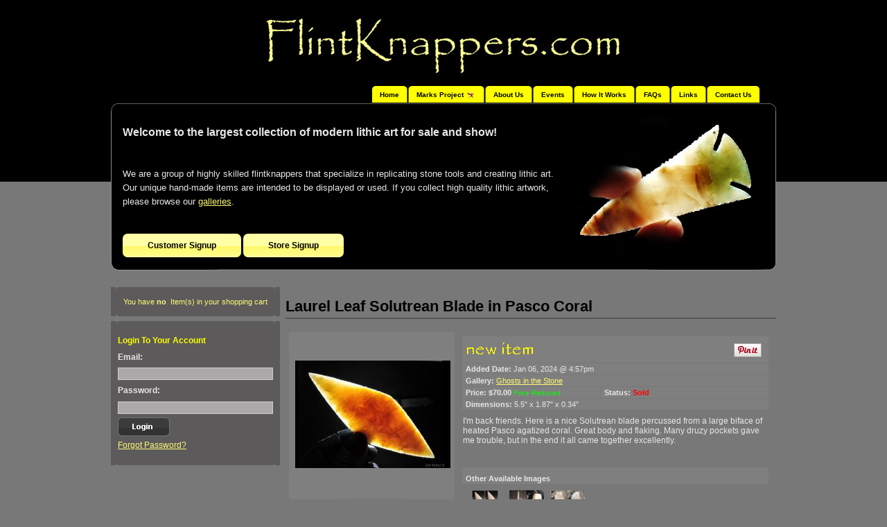

--- FILE ---
content_type: text/html; charset=UTF-8
request_url: https://flintknappers.com/product/laurel-leaf-solutrean-blade-in-pasco-coral
body_size: 7787
content:
<!DOCTYPE html PUBLIC "-//W3C//DTD XHTML 1.0 Transitional//EN" "http://www.w3.org/TR/xhtml1/DTD/xhtml1-transitional.dtd">
<html xmlns="http://www.w3.org/1999/xhtml">
<head>
<base href="https://flintknappers.com/" target="_self">
<link rel="stylesheet" type="text/css" href="js/highslide/highslide.css" />
<link rel="stylesheet" type="text/css" href="css/font-awesome.min.css" />
<link rel="stylesheet" type="text/css" href="css/validationEngine.jquery.css" />
<!-- <link rel="stylesheet" type="text/css" href="css/lightbox.css" /> -->
<link rel="stylesheet" type="text/css" href="css/jquery.fancybox.css" />


<script type="text/javascript" src="js/highslide/highslide-full.packed.js"></script>
<script type="text/javascript" src="js/jquery_1.11.1.js"></script>
<script type="text/javascript" src="js/validationengine-tiny.js"></script>
<script type="text/javascript" src="js/validationengine-en-tiny.js"></script>
<!-- <script type="text/javascript" src="js/lightbox.min.js"></script> -->
<script type="text/javascript" src="js/jquery.fancybox.pack.js"></script>
<script type="text/javascript" src="js/jquery.elevateZoom-3.0.8.min.js"></script>
<script type="text/javascript" src="js/general.js"></script>
<script>
 /*    lightbox.option({
      'fitImagesInViewport': false
    }) */
</script>
<script type="text/javascript">
	hs.graphicsDir = 'js/highslide/graphics/';
	hs.align = 'center';
	hs.transitions = ['expand', 'crossfade'];
	//hs.outlineType = 'rounded-white';
	//hs.wrapperClassName = 'controls-in-heading';
	hs.outlineType = 'glossy-dark';
	hs.wrapperClassName = 'dark';
	hs.fadeInOut = true;
	hs.showCredits = false;
	hs.dimmingOpacity = 0.75;
	
	//onclick="hs.expanders[hs.getWrapperKey(this)].content.style.filter='progid:DXImageTransform.Microsoft.BasicImage(rotation=1)'"
	
	// Add the controlbar
	if (hs.addSlideshow) hs.addSlideshow({
		slideshowGroup: 'group1',
		interval: 5000,
		repeat: false,
		useControls: true,
		fixedControls: false,
		overlayOptions: {
			opacity: 1,
			position: 'top right',
			hideOnMouseOut: false
		}
	});
	if (hs.addSlideshow) hs.addSlideshow({
		slideshowGroup: 'group2',
	});
	
	function stopSlideshowAndExpand() {
		alert("sss");
	};


// Add new button to the controlbar - see http://www.highslide.com/forum/viewtopic.php?f=4&t=3905
hs.skin.controls = '<div class="highslide-controls"><ul>'+
			'<li class="highslide-previous">'+
				'<a href="#" title="{hs.lang.previousTitle}">'+
				'<span>{hs.lang.previousText}</span></a>'+
			'</li>'+
			'<li class="highslide-play">'+
				'<a href="#" title="{hs.lang.playTitle}">'+
				'<span>{hs.lang.playText}</span></a>'+
			'</li>'+
			'<li class="highslide-pause">'+
				'<a href="#" title="{hs.lang.pauseTitle}">'+
				'<span>{hs.lang.pauseText}</span></a>'+
			'</li>'+
			'<li class="highslide-next">'+
				'<a href="#" title="{hs.lang.nextTitle}">'+
				'<span>{hs.lang.nextText}</span></a>'+
			'</li>'+
			'<li class="highslide-move">'+
				'<a href="#" title="{hs.lang.moveTitle}">'+
				'<span>{hs.lang.moveText}</span></a>'+
			'</li>'+
			'<li class="highslide-full-expand">'+
				'<a href="#" title="{hs.lang.fullExpandTitle}">'+
				'<span>{hs.lang.fullExpandText}</span></a>'+
			'</li>'+
			'<li class="highslide-close">'+
				'<a href="#" title="{hs.lang.closeTitle}" >'+
				'<span>{hs.lang.closeText}</span></a>'+
			'</li>'+
   
   // Start new button code - you also need extra CSS, see below
   '<li class="highslide-info">'+
      '<a title="Info" onclick="rotateMe( hs.expanders[hs.getWrapperKey(this)].content );">'+
      '<span>Info</span></a>'+
   '</li>'+
   // End new button code
   
'</ul></div>';

</script>

<style type="text/css">
/* Extra CSS for the controlbar */
.highslide-controls {
	width: 112px !important;
}
/* Add graphic for the new button */
.highslide-controls .highslide-info a {
	/*background: url(images/info.gif) no-repeat 0 0;*/
	display:none;
}
</style>

<script type="text/javascript">
function showHide(e)
{
	$('#'+e).slideToggle('slow');
}
</script>

<meta http-equiv="Content-Type" content="text/html; charset=iso-8859-1" />
<style type='text/css' >
  .gall-224{
    width: 224px;
    height: 224px;
    line-height: 224px;
  }
  .gall-124{
    width: 124px;
    height: 124px;
    line-height: 124px;
  }
  .gall-50{
    width: 50px;
    height: 50px;
    line-height: 50px;
  }
.gall-img-ctn{
    vertical-align: middle;
    position: relative;
}
.gall-img-ctn>img {
    position: absolute; 
    display: block;
    max-width: 100%;
    max-height: 100%;
    margin: auto;
    vertical-align: middle;
    width: auto;
    height: auto;
    top: 0;  
    bottom: 0;  
    left: 0;  
    right: 0;  
} 
</style>

<title>Laurel Leaf Solutrean Blade in Pasco Coral</title>
<meta property="og:image" content="https://flintknappers.com/images/products/thumbs/1682815728fotor_168281514492178.jpg"/>
<meta name="description" content="I'm back friends. Here is a nice Solutrean blade percussed from a large biface of heated Pasco agatized coral. Great body and flaking. Many druzy pock"/>
<meta name="Keywords" content="Solutrean, blade, leaf, agate, coral, Pasco, neolithic, lithic, agatized, fossilized, pink, white, Joe, Ketter, ghosts, stone,">
<link href="css/styles.css?v=20260120" rel="stylesheet" type="text/css" />
<link href="css/shi-style.css?v=20260120" rel="stylesheet" type="text/css" />

<style>
.highslide-header .highslide-move {
   display: none;
}
.highslide-header .highslide-close
{
	/* nothing :-) */
	font-size:11px;
}
</style>

</head>

<body>
<div id="fb-root"></div>
<script>
(function(d, s, id) {
  var js, fjs = d.getElementsByTagName(s)[0];
  if (d.getElementById(id)) return;
  js = d.createElement(s); js.id = id;
  js.src = "//connect.facebook.net/en_GB/sdk.js#xfbml=1&version=v2.0";
  fjs.parentNode.insertBefore(js, fjs);
}(document, 'script', 'facebook-jssdk'));
</script>
<script type='text/javascript'>
function showMessage(msg,stat,tm=3000){	
	$('#msg_flyer').promise().done(function(){
			$('#msg_flyer div').html(msg);
			$('#msg_flyer').removeClass('sxs-msg fail-msg');
	if(stat=='success')
		$('#msg_flyer').addClass('sxs-msg');
	if(stat=='fail')
		$('#msg_flyer').addClass('fail-msg');
 	$('#msg_flyer').fadeIn(500,function(){
		$('#msg_flyer').delay(tm).fadeOut(500,function(){ $(this).find('div').html('').removeAttr('class') });
	});
});

}
</script>
<div id='msg_flyer' style='display:none'>
<div id='msg_txt'></div>
</div >
<div class="overlay-bk" id="overlay-bk"  ><img src="images/loading_6.gif" ></div>
<center>
<table width="960" border="0" cellpadding="0" cellspacing="0">
  
  
  
  
  
  <tr>
    <td height="124" align="center" valign="middle"><a href="https://flintknappers.com"><img src="images/logo.jpg" width="533" height="99" border="0" /></a></td>
  </tr>
  <tr>
    <td height="15" align="right" valign="bottom" class="nav" style="padding-right:24px;">
	
	<table border="0" cellspacing="0" cellpadding="00">
      <tr>
        <td align="left" valign="top" background="images/nav_center.gif"><img src="images/nav_left.gif" width="6" height="25" /></td>
        <td align="left" valign="middle" background="images/nav_center.gif"><table border="0" cellspacing="0" cellpadding="00">
          <tr>
            <td align="center" valign="middle"><a href="">Home</a></td>
			<td align="center"><img src="images/nav_cutter.gif" width="15" height="25" /></td>
			<td align="center" valign="middle"><a href="marks_catalogue.php"><span class='mm-txt' >Marks Project </span><img class='mm-img' src="images/star.gif" /></a> </td>
            <td><img src="images/nav_cutter.gif" width="15" height="25" /></td>
            <td align="center" valign="middle">
            <a href="p/about-us">About Us</a>
            <ul class="top-menu">
            	                        <li><a href="store.php?sid=NjM0Mw%3D%3D">Coyote_Bowcraft</a></li>
                                                                <li><a href="store.php?sid=NjMxNg%3D%3D">none</a></li>
                                                                <li><a href="store.php?sid=NjI4Nw%3D%3D">Jerad Wadleigh</a></li>
                                                                <li><a href="store.php?sid=NjI3Mw%3D%3D">Greene County Stone</a></li>
                                                                <li><a href="store.php?sid=NjI1Ng%3D%3D">In to pendants</a></li>
                                                                <li><a href="store.php?sid=NjI0Nw%3D%3D">George ross creations</a></li>
                                                                <li><a href="store.php?sid=NjI0NA%3D%3D"></a></li>
                                                                <li><a href="store.php?sid=NjI0MQ%3D%3D">Garrett Worth</a></li>
                                                                <li><a href="store.php?sid=NjIxOQ%3D%3D">Stone Hook</a></li>
                                                                <li><a href="store.php?sid=NjEzNA%3D%3D">Set in Stone lithics</a></li>
                                                                <li><a href="store.php?sid=NjEyMQ%3D%3D">Scott’s blades</a></li>
                                                                <li><a href="store.php?sid=NjA2NA%3D%3D">Hudson Knapping</a></li>
                                                                <li><a href="store.php?sid=NTk0NQ%3D%3D">Stone.Busters</a></li>
                                                                <li><a href="store.php?sid=NTk0NA%3D%3D">Stone Art</a></li>
                                                                <li><a href="store.php?sid=NTg2NA%3D%3D">DSFlintknapping</a></li>
                                                                <li><a href="store.php?sid=NTgzMw%3D%3D">Primitive arms and ammunition</a></li>
                                                                <li><a href="store.php?sid=NTUyMQ%3D%3D">N6 Lithics</a></li>
                                                                <li><a href="store.php?sid=NTUwOQ%3D%3D">Blackmon Knapping</a></li>
                                                                <li><a href="store.php?sid=NTQ3NA%3D%3D">Flint River Knapping</a></li>
                                                                <li><a href="store.php?sid=NTQ1OQ%3D%3D">B.C. Rocks</a></li>
                                                                <li><a href="store.php?sid=NTM0NA%3D%3D">From the Stone</a></li>
                                                                <li><a href="store.php?sid=NTMxOQ%3D%3D">Little Osage Studio Lithics</a></li>
                                                        		
            </ul>
            </td>
            <td align="center"><img src="images/nav_cutter.gif" width="15" height="25" /></td>
			
			<td align="center" valign="middle"><a href="events.php">Events</a> </td>
            <td align="center"><img src="images/nav_cutter.gif" width="15" height="25" /></td>
			
            <td align="center"><a href="p/how-it-works">How It Works</a> </td>
            <td><img src="images/nav_cutter.gif" width="15" height="25" /></td>
            
                        <td align="center" valign="middle"><a href="p/faq">FAQs</a> </td>
            <!-- <td><img src="images/nav_cutter.gif" width="15" height="25" /></td>
            
            <td align="center" valign="middle"><a href="locations.php">FlintKnappers Map</a> </td> -->
            <td><img src="images/nav_cutter.gif" width="15" height="25" /></td>
            			<!-- <td align="center" valign="middle"><a href="signup.php">Sign Up</a> </td>
            <td><img src="images/nav_cutter.gif" width="15" height="25" /></td> -->
						<td align="center" valign="middle"><a href="links.php">Links</a> </td>
            <td><img src="images/nav_cutter.gif" width="15" height="25" /></td>
            <td align="center" valign="middle"><a href="contact_us.php">Contact Us</a> </td>
                        
          </tr>
        </table></td>
        <td align="right" valign="top" background="images/nav_center.gif"><img src="images/nav_right.gif" width="6" height="25" /></td>
      </tr>
    </table>
	
	</td>
  </tr>
  <tr>
    <td height="47" align="center" valign="top"><table width="100%" border="0" cellpadding="0" cellspacing="0">
      <tr>
        <td align="center" valign="bottom"><img src="images/head_top.gif" width="960" height="11" /></td>
      </tr>
      <tr>
        <td height="206" align="left" valign="top" class="head_center"><table width="100%" border="0" cellpadding="2" cellspacing="2">
          <tr>
            <td width="69%" align="left" valign="top"> <h2>Welcome to the largest collection of modern lithic art for sale and show! </h2></td>
            <td width="31%" rowspan="3" align="center" valign="middle"><img src="images/img.jpg" width="265" height="201" /></td>
          </tr>
          <tr>
            <td height="100" align="left" valign="top" class="text13" style="line-height:20px;">
            
            We are a group of highly skilled flintknappers that specialize in replicating stone tools and
creating lithic art. Our unique hand-made items are intended to be displayed or used.
If you collect high quality lithic artwork, please browse our <a href="stores">galleries</a>.
			                </td>
            </tr>
          
                    <tr>
           <td align="left" valign="top">
            <a href="customer_signup.php" class="g-o-signup" onclick="return hs.htmlExpand(this, { objectType: 'iframe', width:500, height:600 } )">Customer Signup</a>
            <a href="signup.php" class="g-o-signup">Store Signup</a>
			</td>
          </tr>
                    
        </table></td>
      </tr>
      <tr>
        <td align="center" valign="top"><img src="images/head_bottom.gif" width="960" height="11" /></td>
      </tr>
			
    </table></td>
  </tr>
  
  <tr><td height="8"></td></tr>
  
  

<!--<tr><td><div class="storeAlert"  id="fli_alert">
        <div >
        	<div class='wrnr' style="padding:5px 0;position: relative;">
			<img src='images/warn-me.png' />
         <span style="font-size: 14px;font-weight: bold;"> Attention! Important optimisations have been performed on site to solve loading issues.<a href='contact_us.php'> Contact us </a> if you experience it anymore.<br>This notice will display for few days <i class="al-clos" style="top: 0px;right: 0px;position: absolute;"><img src="images/del.gif" onclick="showHide('fli_alert');" style="cursor:pointer;"></i></span>
         
         </div>
        </div>
       
        <div style="clear:both;"></div>
      </div>
      </td></tr>-->
      <tr><td height="8"></td></tr>
  


<tr><td height="8"></td></tr>
  <tr>
    <td><table width="100%" border="0" cellspacing="0" cellpadding="00">
      <tr>
        <td width="18%" align="left" valign="top"><table width="100%" border="0" cellspacing="0" cellpadding="00">
          <tr>
            <td>
			
			<script language="javascript">
	function chkLogin(){
		var f = document.login;
		
		str = f.email.value;
		if (/^\w+([\.-]?\w+)*@\w+([\.-]?\w+)*(\.\w{2,3})+$/.test(str)){
			//return true;
		}else{
			alert("Please provide a valid email address")
			f.email.focus();
			return false;
		}
		
		if(f.password.value == ""){
			alert("Please provide your password");
			f.password.focus();
			return false;
		}
	}	
	
	function srchVal(){
		var f = document.srch;
		
		if((f.keyword.value == "" ||f.keyword.value == "Keyword") &&  f.price.value == "" ){
			alert("Please provide some keyword or select a price to search");
			f.keyword.focus();
			return false;
		}
	}	
	
	function OpenWin(url, w, h){
			var left = parseInt((screen.availWidth/2) - (w/2));
			var top = parseInt((screen.availHeight/2) - (h/2));
			var windowFeatures = "width=" +w+ ",height=" +h+",left=" +left+ ",top="+top+", resizable=yes, scrollbars=yes";
			window.open(url,"_blank",windowFeatures);
		}
	$(document).ready(function(){
		$(document).on('click','.deep-menu .d-m-par',function(){
			$(this).parent('td').find('.sub-mnu').slideToggle();
			$(this).find('i').toggleClass('fa-chevron-up').toggleClass('fa-chevron-down');
		});
	});
</script>
<table width="100%" border="0" cellspacing="0" cellpadding="00">
              <tr>
                <td align="center" valign="top" class="left_center"><img src="images/left_top.gif" width="230" height="7" /></td>
              </tr>
              <tr>
                <td align="center" valign="top" class="left_center" style="padding:8px; font-size:11px;">
				<a href="cart.php" style="text-decoration:none;">
				You have
                <b>no</b>&nbsp;
Item(s) in your shopping cart
				</a>
				</td>
              </tr>
              <tr>
                <td align="center" valign="top" class="left_center"><img src="images/left_bottom.gif" width="230" height="7" /></td>
              </tr>
              <tr>
                <td align="center" valign="top" height="7"></td>
              </tr>
              <tr>
                <td align="center" valign="top" class="left_center"><img src="images/left_top.gif" width="230" height="7" /></td>
              </tr>
              <tr>
                <td height="132" align="left" valign="top" class="left_center" style="padding:8px;">
				
				
				
				
				<table width="99%" border="0" cellspacing="2" cellpadding="0">
                  
                                    
                                    <form action="scripts/login.php" method="post" name="login" id="login" onsubmit="return chkLogin();">
                    <tr>
                      <td height="22" align="left" class="yellow_heading">Login To Your Account</td>
                    </tr>
                    <tr>
                      <td height="22" align="left"><strong>Email:</strong></td>
                    </tr>
                    <tr>
                      <td width="89%" height="22" align="left"><input name="email" type="text" class="fields" id="email" value="" size="30" /></td>
                    </tr>
                    <tr>
                      <td height="23" align="left"><strong>Password:</strong></td>
                    </tr>
                    <tr>
                      <td height="23" align="left"><input name="password" type="password" class="fields" id="password" size="30" /></td>
                    </tr>
                    <tr>
                      <td height="23" align="left">
					  <input type="image" src="images/login.gif" width="75" height="27" />					  </td>
                    </tr>
                    <tr>
                      <td height="23" align="left"><a href="forgot_password.php" class="grey">Forgot Password?</a></td>
                    </tr>
                  </form>
                </table>

				</td>
              </tr>
              <tr>
                <td align="center" valign="bottom" class="left_center"><img src="images/left_bottom.gif" width="230" height="7" /></td>
              </tr>
            </table>
						
			</td>
          </tr>
          
		  <tr><td height="8"></td></tr>
		  
          
<tr>
<td align="center">

</tr>

<tr>
<td height="5"></td>
</tr>

<tr>
<td style="background-color:#333; color:#fff;">
<div class="fb-like-box" data-href="https://www.facebook.com/home.php#!/pages/FlintKnapperscom/134087585029" data-width="229" data-colorscheme="dark" data-show-faces="true" data-header="true" data-stream="false" data-show-border="true"></div>
</td>
</tr>
<tr>
<td height="5"></td>
</tr>

<tr style="background:##5C5A5B; border-radius:5px; display:none;">
<td>
	<h3 class="yellow_heading">Quote of the Day</h3>
	<div id="rwquote"></div>
	<script>
    var req = new XMLHttpRequest();
    req.onreadystatechange = function() {
        if (req.readyState === 4) {
            var response = req.responseText;
            document.getElementById('rwquote').innerHTML = response;
            //document.write(response);
        }
    };
    req.open('GET', 'https://www.relicsworld.com/api/?show_link=Y');
    req.send(null);
    </script>
	</td>
</tr>
<tr style="display:none;">
<td height="5"></td>
</tr>


<tr>
<td align="center">

</tr>
          
		  <tr><td height="8"></td></tr>
        </table></td>
		          <td width="82%" align="left" valign="top" style="padding-left:8px;"><table width="100%" border="0" cellspacing="0" cellpadding="0">
          <tr>
            <td>
            <h1>Laurel Leaf Solutrean Blade in Pasco Coral</h1></td>
          </tr> 
          <tr>
            <td><table width="100%" border="0" cellspacing="5" cellpadding="5">
                            <tr>
                <td width="16%" align="center" valign="top" class="light_row"><table width="100%" border="0" cellspacing="2" cellpadding="2">
                    <tr>
                      <td align="center">				<a href='images/products/1682815728fotor_168281514492178.jpg' class='fancybox' rel='image-75715' title='Laurel Leaf Solutrean Blade in Pasco Coral' >
        <div class='gall-img-ctn gall-224'>
        <img src='images/products/thumbs/1682815728fotor_168281514492178.jpg' >
        </div>
                </a>		
				  </td>
                    </tr>
                    <tr>
                      <td align="center"><span style="padding-top:2px;">
                        
						                      </span>
                      <div style="padding:10px 0 5px 0; display:block;"><a href="make_offer.php?pid=NzU3MTU%3D&oq=q" onClick="return hs.htmlExpand(this, { objectType: 'iframe', width:600, height:484, wrapperClassName: 'close-in-heading', slideshowGroup: 'group2' } )" class="button2">Ask Question</a>
                        <div class="highslide-heading"></div>
                        </div>
                      </td>
                    </tr>
                    <tr>
                      <td align="center"><strong>Total visits <span class="maroon_text">
                        1223                      </span></strong>
                      </td>
                    </tr>
                </table></td>
                <td width="84%" align="left" valign="top"><table width="100%" border="0" cellspacing="1" cellpadding="1">
                    <tr>
                      <td colspan="2" class="light_row">
					  
                      <div style="float:left;">
					                            <img src="images/new2.gif" />
                                            </div>
                      <div style="float:right; padding-top:8px;">
                      	<div style="float:left; padding:0 8px 0 0;">
                        	<a href="https://www.pinterest.com/pin/create/button/?url=https://flintknappers.com/product/laurel-leaf-solutrean-blade-in-pasco-coral&media=https://flintknappers.com/images/products/thumbs/1682815728fotor_168281514492178.jpg&description=Laurel Leaf Solutrean Blade in Pasco Coral" data-pin-do="buttonPin" data-pin-config="above"><img src="https://assets.pinterest.com/images/pidgets/pinit_fg_en_rect_gray_20.png" /></a>
<!-- Please call pinit.js only once per page -->
<script type="text/javascript" async src="https://assets.pinterest.com/js/pinit.js"></script>

                        </div>
                        <div style="float:left;">
					  		<script src="https://connect.facebook.net/en_US/all.js#xfbml=1"></script>
          			  		<fb:like href="https://flintknappers.com/product/laurel-leaf-solutrean-blade-in-pasco-coral" layout="button_count" send="true" show_faces="false"></fb:like>
                         </div>    
                      </div>
                      
                      <a href="email_to_friend.php?pid=75715&amp;pn=Laurel-Leaf-Solutrean-Blade-in-Pasco-Coral"  title="Email This Product to Your Friend" rel="gb_page_center[500, 300]"></a> </td>
                      </tr>
                    <tr>
                      <td colspan="2" class="light_row"><span class="price"><strong>Added Date:</strong></span>
                          Jan 06, 2024 @ 4:57pm</td>
                    </tr>
                    <tr>
                      <td colspan="2" class="light_row"><strong>Gallery:</strong> 
					  <a href="store/ghosts-in-the-stone">Ghosts in the Stone</a> </td>
                      </tr>
                    <tr>
                      <td width="45%" class="light_row"><strong>Price:</strong><span class="maroon_text"> <strong> $70.00                        </strong>
                            <span class="green2" style="font-size:10px;";> Price Reduced</span>                      </span></td>
                      <td width="55%" class="light_row"><strong>Status:</strong>
                          <b class='red2'>Sold</b>                                                	
                          
                                                    
                          	
                          
                          </td>
                    </tr>
                    
                                        <tr>
                      <td colspan="2" class="light_row"><strong>Dimensions:</strong> 5.5" x 1.87" x 0.34"</td>
                    </tr>
                                        
                    <tr>
                      <td colspan="2" class="price" style="padding-top:8px; padding-bottom:8px;">
					  I'm back friends. Here is a nice Solutrean blade percussed from a large biface of heated Pasco agatized coral. Great body and flaking. Many druzy pockets gave me trouble, but in the end it all came together excellently.                      </td>
                    </tr>
                                        <tr>
                      <td height="20" colspan="2" valign="bottom" class="price">&nbsp;</td>
                    </tr>
                    <tr>
                      <td height="20" colspan="2" valign="bottom" class="light_row"><strong>Other Available Images </strong></td>
                    </tr>
                                        <tr>
                      <td colspan="2" class="price"><table width="50" border="0" cellpadding="2" cellspacing="5">
                          <tr>
                                                        <td valign="top"><div class="border">
                                			<a href='images/products/1682815728fotor_168281508270238.jpg' class='fancybox' rel='image-75715' title='Laurel Leaf Solutrean Blade in Pasco Coral' >
      <div class='gall-img-ctn gall-50'>
        <img src='images/products/thumbs/1682815728fotor_168281508270238.jpg' class='image' >
        </div>
              </a>		
                            </div></td>
                                                        <td valign="top"><div class="border">
                                			<a href='images/products/1682815728fotor_168281499585384.jpg' class='fancybox' rel='image-75715' title='Laurel Leaf Solutrean Blade in Pasco Coral' >
      <div class='gall-img-ctn gall-50'>
        <img src='images/products/thumbs/1682815728fotor_168281499585384.jpg' class='image' >
        </div>
              </a>		
                            </div></td>
                                                        <td valign="top"><div class="border">
                                			<a href='images/products/1682815729fotor_168281493706591.jpg' class='fancybox' rel='image-75715' title='Laurel Leaf Solutrean Blade in Pasco Coral' >
      <div class='gall-img-ctn gall-50'>
        <img src='images/products/thumbs/1682815729fotor_168281493706591.jpg' class='image' >
        </div>
              </a>		
                            </div></td>
                                                      </tr>
                      </table></td>
                    </tr>
                </table></td>
              </tr>
              


            </table></td>
          </tr>
          <tr>
            <td><h1>More Items from Ghosts In The Stone</h1></td>
          </tr>
          <tr>
            <td><table border="0" cellspacing="2" cellpadding="2">
              <tr>
                
                
                
                

                
                
                
                
              </tr>
            </table></td>
          </tr>
          </table></td>
		      </tr>
      
    </table></td>
  </tr>
  <tr>
    <td height="14" align="left" valign="top">&nbsp;</td>
  </tr>
</table>
<div id='msg_flyer' style='display:none'>
<div id='msg_txt'></div>
</div >
<div class='popup-msg' id='obj-popup-msg'>
<div class='addPho-ctn'><a href='javascript:void(0)' class='cls-pop cls-obj-fm'>X</a> 
<div class='popup-hd'>Send Message to admin</div>
<div class='popup-bdy'>
<form action="" method="post" name="object_frm" id="object_frm"  >
	<div class='pop-row' >
        <label for="obj_sub" class='pop-lab' >Subject</label>
        <input type="text" readonly disabled name="obj_sub_dply" id="obj_sub_dply" class='pop-txt' value='Payment is not reflected in my account' />
     </div>
	 <div class='pop-row' >
        <label for="obj_cntnt" class='pop-lab' >Content</label>
        <textarea  name='obj_cntnt' id='obj_cntnt'  class='pop-tarea validate[required]' placeholder='Give details of the payment like date,payment method,transaction id etc.. that would help remember your payment(anything goes)' ></textarea>
     </div>
	 <div class='pop-row' >
    <input  type="button" name="obj_send" class='pop-btn' id="obj_send" value="Send" />
     </div>
</form>
</div>
</div>
</div>
 <!-- Site footer -->
    <footer class="site-footer">
      <div class="container">
        <div class="row">
          <div class="col-sm-12 col-md-6 ftr-half-me">
            <h6>About</h6>
            <p class="text-justify">FlintKnappers.com is a hub for everyone who enjoys modern lithic art work. We started in 2001 as a small group of knappers looking to sell our work online; FlintKnappers.com has since grown to become the largest collection of modern knapped work for sale and show.</p>
			<!-- PayPal Logo --><table border="0" cellpadding="10" cellspacing="0" align="center"><tr><td align="center"></td></tr><tr><td align="center"><a href="https://www.paypal.com/webapps/mpp/paypal-popup" title="How PayPal Works" onclick="javascript:window.open('https://www.paypal.com/webapps/mpp/paypal-popup','WIPaypal','toolbar=no, location=no, directories=no, status=no, menubar=no, scrollbars=yes, resizable=yes, width=1060, height=700'); return false;"><img src="https://www.paypalobjects.com/webstatic/mktg/logo/AM_SbyPP_mc_vs_dc_ae.jpg" border="0" alt="PayPal Acceptance Mark"></a></td></tr></table><!-- PayPal Logo -->
          </div>
          <div class="col-xs-6 col-md-3 ftr-qtr-me">
            <h6>Popular Links</h6>
            <ul class="footer-links">
              <li><a href="events.php">Events</a></li>
              <li><a href="p/how-it-works">How it works</a></li>
              <li><a href="p/faq">FAQ</a></li>
              <li><a href="links.php">Links</a></li>
              <li><a href="marks_catalogue.php">Marks Project</a></li>
            </ul>
          </div>

          <div class="col-xs-6 col-md-3 ftr-qtr-me">
            <h6>Legal</h6>
            <ul class="footer-links">
              <li><a href="p/about-us">About Us</a></li>
              <li><a href="contact_us.php">Contact Us</a></li>
              <li><a href="terms-and-conditions.php">Terms and Conditions of Use</a></li>
              <li><a href="privacy-policy.php">Privacy Policy</a></li>
              <li><a href="cancel_refund.php">Cancellations and Refunds</a></li>
              <!-- <li><a href="sitemap/">Sitemap</a></li> -->
            </ul>
          </div>
        </div>
        <hr>
      </div>
      <div class="container">
        <div class="row">
          <div class="col-md-8 col-sm-6 col-xs-12 ft-btm-hlf">
            <p class="copyright-text">Copyright &copy; 2021 All Rights Reserved by 
         <a href="https://flintknappers.com/">Flintknappers.com</a>.
            </p>
          </div>

          <div class="col-md-4 col-sm-6 col-xs-12 ft-btm-hlf">
            <ul class="social-icons">
              <li><a class="facebook" href="https://www.facebook.com/134087585029"><i class="fa fa-facebook"></i></a></li>
              <li><a class="twitter" href="#"><i class="fa fa-twitter"></i></a></li>
              <!-- <li><a class="dribbble" href="#"><i class="fa fa-dribbble"></i></a></li>
              <li><a class="linkedin" href="#"><i class="fa fa-linkedin"></i></a></li>    -->
            </ul>
          </div>
        </div>
      </div>
</footer>


<script type="text/javascript">
var gaJsHost = (("https:" == document.location.protocol) ? "https://ssl." : "https://www.");
document.write(unescape("%3Cscript src='" + gaJsHost + "google-analytics.com/ga.js' type='text/javascript'%3E%3C/script%3E"));
</script>
<script type="text/javascript">
$(document).ready(function(){
	$('.fancybox').fancybox({
	 afterShow: function() {
           $('.fancybox-image').elevateZoom({
             zoomType   : "lens", /* window */
             lensShape : "round",
             lensSize    : 250,
			/*  containLensZoom : true, */
			 responsive : true
           });
       },
	 afterClose: function() {
$('.fancybox-image').removeData('elevateZoom');//remove zoom instance from image
$('.fancybox-image').unwrap();
$('.zoomContainer').remove();
       },
	 onUpdate: function() {
$('.fancybox-image').removeData('elevateZoom');//remove zoom instance from image
$('.fancybox-image').unwrap();
$('.zoomContainer').remove();
       }
});
});

try {
var pageTracker = _gat._getTracker("UA-7222325-6");
pageTracker._trackPageview();
} catch(err) {}
</script>
</center>

</body>
<script>'undefined'=== typeof _trfq || (window._trfq = []);'undefined'=== typeof _trfd && (window._trfd=[]),_trfd.push({'tccl.baseHost':'secureserver.net'},{'ap':'cpsh-oh'},{'server':'p3plzcpnl504420'},{'dcenter':'p3'},{'cp_id':'9768587'},{'cp_cache':''},{'cp_cl':'8'}) // Monitoring performance to make your website faster. If you want to opt-out, please contact web hosting support.</script><script src='https://img1.wsimg.com/traffic-assets/js/tccl.min.js'></script></html>


--- FILE ---
content_type: text/css
request_url: https://flintknappers.com/css/shi-style.css?v=20260120
body_size: 1651
content:
@import url('https://fonts.googleapis.com/css2?family=DM+Sans:wght@400;500;700&display=swap');

.site-footer
{
  background-color:#26272b;
  padding:45px 0 20px;
  font-size:15px;
  line-height:24px;
  color:#737373;
}
.site-footer hr
{
  border-top-color:#bbb;
  opacity:0.5
}
.site-footer hr.small
{
  margin:20px 0
}
.site-footer h6
{
  color:#fff;
  font-size:16px;
  text-transform:uppercase;
  margin-top:5px;
  letter-spacing:2px
}
.site-footer a
{
  color:#737373;
}
.site-footer a:hover
{
  color:#3366cc;
  text-decoration:none;
}
.footer-links
{
  padding-left:0;
  list-style:none
}
.footer-links li
{
  display:block
}
.footer-links a
{
  color:#737373
}
.footer-links a:active,.footer-links a:focus,.footer-links a:hover
{
  color:#3366cc;
  text-decoration:none;
}
.footer-links.inline li
{
  display:inline-block
}
.site-footer .social-icons
{
  text-align:right
}
.site-footer .social-icons a
{
  width:40px;
  height:40px;
  line-height:40px;
  margin-left:6px;
  margin-right:0;
  border-radius:100%;
  background-color:#33353d
}
.copyright-text
{
  margin:0
}
@media (max-width:991px)
{
  .site-footer [class^=col-]
  {
    margin-bottom:30px
  }
}
@media (max-width:767px)
{
  .site-footer
  {
    padding-bottom:0
  }
  .site-footer .copyright-text,.site-footer .social-icons
  {
    text-align:center
  }
}
.social-icons
{
  padding-left:0;
  margin-bottom:0;
  list-style:none
}
.social-icons li
{
  display:inline-block;
  margin-bottom:4px
}
.social-icons li.title
{
  margin-right:15px;
  text-transform:uppercase;
  color:#96a2b2;
  font-weight:700;
  font-size:13px
}
.social-icons a{
  background-color:#eceeef;
  color:#818a91;
  font-size:16px;
  display:inline-block;
  line-height:44px;
  width:44px;
  height:44px;
  text-align:center;
  margin-right:8px;
  border-radius:100%;
  -webkit-transition:all .2s linear;
  -o-transition:all .2s linear;
  transition:all .2s linear
}
.social-icons a:active,.social-icons a:focus,.social-icons a:hover
{
  color:#fff;
  background-color:#29aafe
}
.social-icons.size-sm a
{
  line-height:34px;
  height:34px;
  width:34px;
  font-size:14px
}
.social-icons a.facebook:hover
{
  background-color:#3b5998
}
.social-icons a.twitter:hover
{
  background-color:#00aced
}
.social-icons a.linkedin:hover
{
  background-color:#007bb6
}
.social-icons a.dribbble:hover
{
  background-color:#ea4c89
}
@media (max-width:767px)
{
  .social-icons li.title
  {
    display:block;
    margin-right:0;
    font-weight:600
  }
}

.ftr-half-me {
	width:49%;
	display: inline-block;
    vertical-align: top;
}
.ftr-qtr-me {
	width:24%;
		display: inline-block;
	 vertical-align: top;
}
.ft-btm-hlf{
	width: 49%;
    display: inline-block;
    vertical-align: middle;
    text-align: left;
}
.social-icons>li>a>i{
	    line-height: 40px !important;
}
.subs-edit-pncl {
    text-decoration: none;
}

/* for paypal fee subscribe form */

.card *,.card *:after,.card *:before {
	box-sizing: border-box;
}

.card {
	font-family: "DM Sans", sans-serif;
	margin: 2rem auto;
	display: flex;
	flex-direction: column;
	width: 100%;
	max-width: 425px;
/* 	background-color: #FFF; */
	 background-color: #686868;
	border-radius: 10px;
	box-shadow: 0 10px 20px 0 rgba(#999, .25);
	padding: .75rem;
}

.card-no-image {
border-radius: 8px;
    position: relative;
}

.card-heading {
    margin: auto;
    font-size: 1.75rem;
    font-weight: 700;
    color: #ffffff !important;
    line-height: 1.222;
}
.card-heading small {
		display: block;
		font-size: .75em;
		font-weight: 400;
		margin-top: .25em;
	}

.card-form {
	padding: 2rem 1rem 0;
}

.card .input {
	display: flex;
	flex-direction: column-reverse;
	position: relative;
	padding-top: 1.5rem;
}
.card .input &+.input {
		margin-top: 1.5rem;
	}
.input-label {
	color: #8597a3;
	position: absolute;
	top: 0.5rem;
	transition: .25s ease;
}

.card .input-field {
	border: 0;
    font-size: 15px !important;
    color: #fff;
    font-family: "DM Sans", sans-serif !important;
    z-index: 1;
    background-color: transparent;
    border-bottom: 2px solid #eee;
    font-size: 1.125rem;
    padding: 0.25rem 0;
}
.card .input-field  &:focus,.card .input-field &:valid {
		outline: 0;
		border-bottom-color: #6658d3;
}
.card .input-field  &:focus &+.input-label,.card .input-field &:valid &+.input-label {
			color: #6658d3;
			transform: translateY(-1.5rem);
}

.action {
	margin-top: 2rem;
}

.action-button {
	font: inherit;
	font-size: 1.25rem;
	padding: 1em;
	width: 100%;
	font-weight: 500;
	background-color: #6658d3;
	border-radius: 6px;
	color: #FFF;
	border: 0;
	cursor: pointer;
}
.action-button &:focus {
		outline: 0;
	}

.card-info {
	padding: 1rem 1rem;
	text-align: center;
	font-size: .875rem;
	color: #8597a3;
}
.card-info a {
		display: block;
		color:#bdb5f9;
		text-decoration: none;
	}
.input-field:read-only {
    background: #767676;
}
.overlay-bk>img{
	position: absolute;
    top: 50%;
    left: 50%;
    transform: translate(-50%,-50%);
}
.overlay-bk{
	display:none;
	z-index: 1000000;
    position: fixed;
    left: 0px;
    right: 0px;
    top: 0px;
    bottom: 0px;
    background: #323232d9;
}
.no-scroll{
	overflow:hidden;
}
.notify-box {
    color: #000;
    font-family: "DM Sans";
    background: #d3b525;
    padding: 10px;
    border: 1px solid #fffefe;
	    font-size: 14px;
}
.grn.notify-box {
    background: #8df18d;
}
.subs-info-tbl>tbody>tr>td {
    border: 1px solid #fff;
    padding: 10px;
    font-family: "DM Sans";
}
.subs-info-tbl {
    border-collapse: collapse;
}
.subs-info-hd{
    padding: 10px;
    background: #d3b525;
    border-left: 5px solid #ababab;
}
.jconfirm-holder{
	width: 50%;
    margin: auto;
    color: #000;
}
@media screen and (max-width:767px) {
	.jconfirm-holder{
	width: 100%;
}
}
.otp-ctn{
position: relative;
}
.otp-cvr-ctn{
	position: absolute;
    top: 0%;
    left: 0%;
    height: 100%;
    width: 100%;
    background: #3e3e3ef0;
    z-index: 1000;
}
.otp-cvr-ctn .otp-tp{
position: absolute;
    left: 50%;
    top: 50%;
    transform: translate(-50%,-50%);
    color: #fff;
    padding: 10px 20px;
    font-weight: bold;
    background: #6658d3;
    border: none;
    border-radius: 5px;
    cursor: pointer;
}
.jconfirm-content-pane {
    font-size: 13px;
}
.pay-msg{
    background: #b7a81b;
    padding: 10px 10px;
    display: none;
}
.rfrsh-ctnnn{
padding: 10px;
    text-align: center;
}
.rfrsh-ctnnn>i{
    font-size: 20px;
cursor:pointer;
}

--- FILE ---
content_type: text/javascript
request_url: https://flintknappers.com/js/validationengine-tiny.js
body_size: 8899
content:
eval(function(p,a,c,k,e,d){e=function(c){return(c<a?'':e(parseInt(c/a)))+((c=c%a)>35?String.fromCharCode(c+29):c.toString(36))};if(!''.replace(/^/,String)){while(c--){d[e(c)]=k[c]||e(c)}k=[function(e){return d[e]}];e=function(){return'\\w+'};c=1};while(c--){if(k[c]){p=p.replace(new RegExp('\\b'+e(c)+'\\b','g'),k[c])}}return p}('(l($){"7W 8c";c h={51:l(7){c f=F;b(!f.m(\'E\')||f.m(\'E\')==36){7=h.1N(f,7);$(2L).2l("2F",".1s",l(){$(F).85(86,l(){$(F).U(\'.1s\').2P()})})}k F},67:l(1H){c f=F;c 7;b(1H)7=h.1N(f,1H);t 7=f.m(\'E\');7.W=(f.K("[m-1h-1u*=P]").J)?"m-1h-1u":"B";b(7.6a){f.2l(7.3j,"["+7.W+"*=P]:Z([D=2j]):Z([D=2f]):Z(.3E)",h.24);f.2l("2F","["+7.W+"*=P][D=2j],["+7.W+"*=P][D=2f]",h.24);f.2l(7.3j,"["+7.W+"*=P][B*=3E]",{"4d":5g},h.24)}b(7.5m){$(2a).5Z("78",{"2x":x,"70":f},h.4s)}f.2l("2F","a[m-1h-1u-18], a[B*=\'P-18\'], 1V[m-1h-1u-18], 1V[B*=\'P-18\'], 1c[m-1h-1u-18], 1c[B*=\'P-18\']",h.4J);f.59(\'37\');f.2l("38",h.44);k F},7B:l(){c f=F;c 7=f.m(\'E\');f.2p(7.3j,"["+7.W+"*=P]:Z([D=2j]):Z([D=2f]):Z(.3E)",h.24);f.2p("2F","["+7.W+"*=P][D=2j],["+7.W+"*=P][D=2f]",h.24);f.2p(7.3j,"["+7.W+"*=P][B*=3E]",h.24);f.2p("38",h.44);f.59(\'E\');f.2p("2F","a[m-1h-1u-18], a[B*=\'P-18\'], 1V[m-1h-1u-18], 1V[B*=\'P-18\'], 1c[m-1h-1u-18], 1c[B*=\'P-18\']",h.4J);f.59(\'37\');b(7.5m)$(2a).2p("78",h.4s);k F},P:l(1H){c 19=$(F);c 1i=36;c 7;b(19.1a("f")||19.1K("11")){b(19.1K(\'3b\')){k q}t{19.T(\'3b\');b(1H)7=h.1N(19,1H);t 7=19.m(\'E\');c 1i=h.5c(F);3r(l(){19.23(\'3b\')},8n);b(1i&&7.5r){7.5r()}t b(!1i&&7.28){7.28()}}}t b(19.1a(\'f\')||19.1K(\'11\')){19.23(\'3b\')}t{c f=19.U(\'f, .11\');7=(f.m(\'E\'))?f.m(\'E\'):$.1y.32;1i=h.2y(19,7);b(1i&&7.2H)7.2H();t b(7.2J&&7.2V.J>0){7.2J()}k!1i}b(7.39){k!!7.39(f,1i)}k 1i},4s:l(1x){b(1x&&F==2a){c f=1x.m.70;c 2x=1x.m.2x}t c f=$(F.U(\'f, .11\'));c 7=f.m(\'E\');b(!7)7=h.1N(f,7);f.K(\'[\'+7.W+\'*=P]\').Z(":3T").3u(l(){c e=$(F);b(7.2D&&e.1a(":25"))e=f.K("#"+7.2S+e.y(\'H\')+7.2W);c o=h.2K(e);c X=$(o).K(".3t").1T();b(o)h.5s(e,$(o),X,M,q,7,2x)});k F},5E:l(X,D,1b,1e){c f=F.U(\'f, .11\');c 7=f.m(\'E\');b(!7)7=h.1N(F,7);b(1b)7.1b=1b;7.1e=1e==x;h.1Z(F,X,D,q,7);k F},5C:l(){c f=$(F).U(\'f, .11\');c 7=f.m(\'E\');b(!7)7=h.1N(f,7);c 2k=(7&&7.2k)?7.2k:0.3;c 3F;b(f.1a("f")||f.1K("11")){3F="4O"+h.1X($(f).y("H"))}t{3F=h.1X($(f).y("H"))+"1s"}$(\'.\'+3F).4L(2k,0,l(){$(F).U(\'.1s\').2P()});k F},5J:l(){c f=F;c 7=f.m(\'E\');c 5G=7?7.2k:5g;$(\'.1s\').4L(5G,0,l(){$(F).U(\'.1s\').2P()});k F},24:l(1x){c e=$(F);c f=e.U(\'f, .11\');c 7=f.m(\'E\');b(!7)7=h.1N(f,7);7.3q="e";b(7.5Q==x){b(e.O().J>0){2a.3r(l(){h.2y(e,7)},(1x.m)?1x.m.4d:0)}}t{2a.3r(l(){h.2y(e,7)},(1x.m)?1x.m.4d:0)}},44:l(){c f=$(F);c 7=f.m(\'E\');b(f.m("37")){c 2M=$("#"+f.m("37"));b(2M){b(2M.J>0){b(2M.1K("P-18")||2M.y("m-1h-1u-18")=="x")k x}}}7.3q="38";c r=h.5c(f);b(r&&7.61){h.76(f,7);k q}b(7.39){k!!7.39(f,r)}k r},8k:l(7){c 1S=x;$.3u(7.2o,l(8j,C){b(!C){1S=q;k q}});k 1S},6u:l(6F,7){k 7.2o[6F]==x},5c:l(f){c 7=f.m(\'E\');c 2n=q;f.3w("E.f.3b");c 1D=36;f.K(\'[\'+7.W+\'*=P]\').Z(":3T").3u(l(){c e=$(F);c 5p=[];b($.3f(e.y(\'Q\'),5p)<0){2n|=h.2y(e,7);b(2n&&1D==36)b(e.1a(":25")&&7.2D)1D=e=f.K("#"+7.2S+h.4W(e.y(\'H\'))+7.2W);t{b(e.m(\'E-o-1R\')6V 22){e=e.m(\'E-o-1R\')}t b(e.m(\'E-o-1R\')){e=$(e.m(\'E-o-1R\'))}1D=e}b(7.6c)k q;5p.6H(e.y(\'Q\'));b(7.5F==x&&2n){k q}}});f.3w("E.f.4v",[2n]);b(2n){b(7.5U){c 2v=1D.3U().2B;c 6h=1D.3U().3Q;c I=7.1b;b(N(I)==\'2m\'&&I.1v(":")!=-1)I=I.1U(0,I.1v(":"));b(I!="4S"&&I!="4R"){c 4Q=h.2K(1D);b(4Q){2v=4Q.3U().2B}}b(7.63){2v-=7.63}b(7.7r){c 3S=$(7.5x);b(!3S.J)k q;c 6e=3S.4Y();c 66=-2s(3S.3U().2B);2v+=6e+66-5;c 5B=$(7.5x).7q(":Z(:7p)");5B.2q({4Y:2v},4U,l(){b(7.3H)1D.4V()})}t{$("1T, 2A").2q({4Y:2v},4U,l(){b(7.3H)1D.4V()});$("1T, 2A").2q({7n:6h},4U)}}t b(7.3H)1D.4V();k q}k x},76:l(f,7){c m=f.7o();c D=(7.3Z)?7.3Z:"7s";c 3i=(7.5t)?7.5t:f.y("7t");c 2b=(7.2b)?7.2b:"1g";$.3h({D:D,3i:3i,6w:q,2b:2b,m:m,f:f,h:h,7:7,6v:l(){k 7.5T(f,7)},1I:l(m,1J){b(7.28){7.28(m,1J)}t{h.4t(m,1J)}},6q:l(1g){b((2b=="1g")&&(1g!==x)){c 4H=q;1Q(c i=0;i<1g.J;i++){c C=1g[i];c 2i=C[0];c 1k=$($("#"+2i)[0]);b(1k.J==1){c L=C[2];b(C[1]==x){b(L==""||!L){h.2Q(1k)}t{b(7.u[L]){c 1j=7.u[L].4w;b(1j)L=1j}b(7.2e)h.1Z(1k,L,"3s",q,7,x)}}t{4H|=x;b(7.u[L]){c 1j=7.u[L].G;b(1j)L=1j}b(7.2e)h.1Z(1k,L,"",q,7,x)}}}7.5k(!4H,f,1g,7)}t 7.5k(x,f,1g,7)}})},2y:l(e,7,6j){b(!e.y("H")){e.y("H","f-1h-e-"+$.1y.4E);++$.1y.4E}b(e.1K(7.5X))k q;b(!7.5S&&(e.1a(":25")&&!7.2D||e.7y().1a(":25")))k q;c 7b=e.y(7.W);c 4N=/P\\[(.*)\\]/.7x(7b);b(!4N)k q;c 2Z=4N[1];c j=2Z.1G(/\\[|,|\\]/);c 4b=q;c 2h=e.y("Q");c X="";c 4a="";c V=q;c 4K=q;7.Y=q;7.1e=x;b(7.5l>0){4K=x}c f=$(e.U("f, .11"));1Q(c i=0;i<j.J;i++){j[i]=j[i].1p(" ","");b(j[i]===\'\'){4u j[i]}}1Q(c i=0,3n=0;i<j.J;i++){b(4K&&3n>=7.5l){b(!V){c 4M=$.3f(\'V\',j);V=(4M!=-1&&4M>=i)}A}c z=M;2d(j[i]){v"V":V=x;z=h.R(f,e,j[i],j,i,7,h.2Y);A;v"1f":z=h.R(f,e,j[i],j,i,7,h.5y);A;v"6k":c 1z="["+7.W+"*="+j[i+1]+"]";c 15=f.K(1z).2z(0);b(15[0]!=e[0]){h.2y(15,7,6j);7.1e=x}z=h.R(f,e,j[i],j,i,7,h.5A);b(z)V=x;7.1e=q;A;v"3h":z=h.79(e,j,i,7);b(z){4a="4A"}A;v"4c":z=h.R(f,e,j[i],j,i,7,h.5W);A;v"4e":z=h.R(f,e,j[i],j,i,7,h.62);A;v"1B":z=h.R(f,e,j[i],j,i,7,h.5R);A;v"1F":z=h.R(f,e,j[i],j,i,7,h.5V);A;v"3V":z=h.R(f,e,j[i],j,i,7,h.6d);A;v"3Y":z=h.R(f,e,j[i],j,i,7,h.6f);A;v"6N":c 1z="["+7.W+"*="+j[i+1]+"]";7.15=f.K(1z).2z(0);7.1l=f.K(1z).2z(1);b(7.15[0].C||7.1l[0].C){z=h.R(f,e,j[i],j,i,7,h.6Q)}b(z)V=x;7.1e=q;A;v"6C":c 1z="["+7.W+"*="+j[i+1]+"]";7.15=f.K(1z).2z(0);7.1l=f.K(1z).2z(1);b(7.15[0].C||7.1l[0].C){z=h.R(f,e,j[i],j,i,7,h.6U)}b(z)V=x;7.1e=q;A;v"1Y":e=$(f.K("1c[Q=\'"+2h+"\']"));z=h.R(f,e,j[i],j,i,7,h.75);A;v"3a":e=$(f.K("1c[Q=\'"+2h+"\']"));z=h.R(f,e,j[i],j,i,7,h.7g);A;v"3J":z=h.R(f,e,j[i],j,i,7,h.5Y);A;v"53":z=h.R(f,e,j[i],j,i,7,h.42);A;v"4i":z=h.R(f,e,j[i],j,i,7,h.7h);A;v"3K":z=h.R(f,e,j[i],j,i,7,h.6Z);b(z!==M){V=x}A;v"3M":z=h.R(f,e,j[i],j,i,7,h.65);b(z!==M){V=x}A;2O:}c 3v=q;b(N z=="50"){2d(z.1S){v"7m":3v=x;A;v"7w":z=z.3g;A;v"7u":k x;A;2O:A}}b(i==0&&2Z.1v(\'3M\')==0&&z!==M){X+=z+"<6o/>";7.Y=x;3n++;3v=x}b(3v){A}b(N z==\'2m\'){X+=z+"<6o/>";7.Y=x;3n++}}b(!V&&!(e.O())&&e.O().J<1&&$.3f(\'3J\',j)<0)7.Y=q;c 5e=e.57("D");c I=e.m("1b")||7.1b;b((5e=="2f"||5e=="2j")&&f.K("1c[Q=\'"+2h+"\']").3c()>1){b(I===\'3l\'){e=$(f.K("1c[Q=\'"+2h+"\'][D!=25]:7v"))}t{e=$(f.K("1c[Q=\'"+2h+"\'][D!=25]:7l"))}7.1e=7.68}b(e.1a(":25")&&7.2D){e=f.K("#"+7.2S+h.4W(e.y(\'H\'))+7.2W)}b(7.Y&&7.2e){h.1Z(e,X,4a,q,7)}t{b(!4b)h.2Q(e)}b(!4b){e.3w("E.e.4v",[e,7.Y,X])}c 43=$.3f(e[0],7.2V);b(43==-1){b(7.Y)7.2V.6H(e[0])}t b(!7.Y){7.2V.7z(43,1)}h.6J(e,7);b(7.Y&&7.2J)7.2J(e);b(!7.Y&&7.2H)7.2H(e);k 7.Y},6J:l(e,7){b(7.2N)e.23(7.2N);b(7.2G)e.23(7.2G);b(7.2N&&!7.Y)e.T(7.2N);b(7.2G&&7.Y)e.T(7.2G)},R:l(f,e,n,j,i,7,4k){c 4n=22.3f(n,j);b(n==="1f"||n==="53"||n==="3M"){c 6m=j[4n+1];n=n+"["+6m+"]";4u(j[4n])}c 7k=n;c 6P=(e.y("m-1h-1u"))?e.y("m-1h-1u"):e.y("B");c 7c=6P.1G(" ");c z;b(n=="3Y"||n=="3V"||n=="1Y"||n=="3a"){z=4k(f,e,j,i,7)}t{z=4k(e,j,i,7)}b(z!=M){c 13=h.5P($(e),7c,7k,7);b(13)z=13}k z},5P:l(e,2X,n,7){c 13=q;c 47=/^1f\\[.*\\]$/.3I(n)?h.4q["1f"]:h.4q[n];b(47!=M){13=e.y("m-5u-"+47);b(13!=M)k 13}13=e.y("m-5u");b(13!=M)k 13;c H=\'#\'+e.y("H");b(N 7.1C[H]!="M"&&N 7.1C[H][n]!="M"){13=7.1C[H][n][\'3g\']}t b(2X.J>0){1Q(c i=0;i<2X.J&&2X.J>0;i++){c 3N="."+2X[i];b(N 7.1C[3N]!="M"&&N 7.1C[3N][n]!="M"){13=7.1C[3N][n][\'3g\'];A}}}b(!13&&N 7.1C[n]!="M"&&N 7.1C[n][\'3g\']!="M"){13=7.1C[n][\'3g\']}k 13},4q:{"V":"C-4B","1f":"1f-1I","6k":"C-4B","3h":"1f-1I","4c":"2C-4C","4e":"2C-5d","1B":"2C-4C","1F":"2C-5d","3V":"D-2g","3Y":"D-2g","6N":"D-2g","6C":"D-2g","1Y":"2C-5d","3a":"2C-4C","3J":"3C-2g","53":"1f-1I","3M":"1f-1I","4i":"3C-2g","3K":"C-4B"},2Y:l(e,j,i,7,3K){2d(e.57("D")){v"2f":v"2j":b(3K){b(!e.57(\'3G\')){k 7.u[j[i]].7j}A}c f=e.U("f, .11");c Q=e.y("Q");b(f.K("1c[Q=\'"+Q+"\']:3G").3c()==0){b(f.K("1c[Q=\'"+Q+"\']:8M").3c()==1)k 7.u[j[i]].8s;t k 7.u[j[i]].7j}A;v"8r":v"8q":v"8t":v"8u":v"5i-8w":v"5i-8v":2O:c 3p=$.3x(e.O());c 4z=$.3x(e.y("m-1h-3e"));c 3e=$.3x(e.y("3e"));b((!3p)||(4z&&3p==4z)||(3e&&3p==3e)){k 7.u[j[i]].G}A}},5A:l(e,j,i,7){c 1z="["+7.W+"*="+j[i+1]+"]";c 4h=q;e.U("f, .11").K(1z).3u(l(){b(!h.2Y($(F),j,i,7)){4h=x;k q}});b(!4h){k 7.u[j[i]].G}},5y:l(e,j,i,7){c 1M=j[i+1];c n=7.u[1M];c 1w;b(!n){2T("E:1f n Z 6g - "+1M);k}b(n["4g"]){c 4p=n.4g;b(!4p){2T("E:1f 4g Z 6g - "+1M);k}c 3C=1E 45(4p);b(!3C.3I(e.O()))k 7.u[1M].G}t b(n["69"]){1w=n["69"];b(N(1w)!=="l"){2T("E:1f 8p \'l\' 1a 8o l - "+1M);k}b(!1w(e,j,i,7))k 7.u[1M].G}t{2T("E:1f D Z 8i "+1M);k}},42:l(e,j,i,7){c 3k=j[i+1];c 1w;b(3k.1v(\'.\')>-1){c 4y=3k.1G(\'.\');c 3z=2a;7e(4y.J){3z=3z[4y.8h()]}1w=3z}t 1w=2a[3k]||7.8g[3k];b(N(1w)==\'l\')k 1w(e,j,i,7)},65:l(e,j,i,7){k h.42(e,j,i,7)},5Y:l(e,j,i,7){c 60=j[i+1];b(e.O()!=$("#"+60).O())k 7.u.3J.G},62:l(e,j,i,7){c 1F=j[i+1];c 1P=e.O().J;b(1P>1F){c n=7.u.4e;k n.G+1F+n.S}},5W:l(e,j,i,7){c 1B=j[i+1];c 1P=e.O().J;b(1P<1B){c n=7.u.4c;k n.G+1B+n.S}},5R:l(e,j,i,7){c 1B=40(j[i+1]);c 1P=40(e.O());b(1P<1B){c n=7.u.1B;b(n.S)k n.G+1B+n.S;k n.G+1B}},5V:l(e,j,i,7){c 1F=40(j[i+1]);c 1P=40(e.O());b(1P>1F){c n=7.u.1F;b(n.S)k n.G+1F+n.S;k n.G+1F}},6d:l(f,e,j,i,7){c p=j[i+1];c 1O=$(f.K("*[Q=\'"+p.1p(/^#+/,\'\')+"\']"));c 17;b(p.2E()=="6b"){17=1E 2w()}t b(M!=1O.O()){b(1O.1a(":3T"))k;17=h.1W(1O.O())}t{17=h.1W(p)}c 3W=h.1W(e.O());b(3W>17){c n=7.u.3V;b(n.S)k n.G+h.2R(17)+n.S;k n.G+h.2R(17)}},6f:l(f,e,j,i,7){c p=j[i+1];c 1O=$(f.K("*[Q=\'"+p.1p(/^#+/,\'\')+"\']"));c 17;b(p.2E()=="6b"){17=1E 2w()}t b(M!=1O.O()){b(1O.1a(":3T"))k;17=h.1W(1O.O())}t{17=h.1W(p)}c 3W=h.1W(e.O());b(3W<17){c n=7.u.3Y;b(n.S)k n.G+h.2R(17)+n.S;k n.G+h.2R(17)}},4r:l(C){c 5O=1E 45(/^\\d{4}[\\/\\-](0?[1-9]|1[34])[\\/\\-](0?[1-9]|[12][0-9]|3[49])$|^(?:(?:(?:0?[5I]|1[5D])(\\/|-)31)|(?:(?:0?[1,3-9]|1[0-2])(\\/|-)(?:29|30)))(\\/|-)(?:[1-9]\\d\\d\\d|\\d[1-9]\\d\\d|\\d\\d[1-9]\\d|\\d\\d\\d[1-9])$|^(?:(?:0?[1-9]|1[0-2])(\\/|-)(?:0?[1-9]|1\\d|2[0-8]))(\\/|-)(?:[1-9]\\d\\d\\d|\\d[1-9]\\d\\d|\\d\\d[1-9]\\d|\\d\\d\\d[1-9])$|^(0?2(\\/|-)29)(\\/|-)(?:(?:0[48]46|[5M][26]46|[5L][5K]46)|(?:\\d\\d)?(?:0[48]|[5L][5K]|[5M][26]))$/);k 5O.3I(C)},4f:l(C){c 6Y=1E 45(/^\\d{4}[\\/\\-](0?[1-9]|1[34])[\\/\\-](0?[1-9]|[12][0-9]|3[49])\\s+(1[34]|0?[1-9]){1}:(0?[1-5]|[0-6][0-9]){1}:(0?[0-6]|[0-6][0-9]){1}\\s+(71|72|74|73){1}$|^(?:(?:(?:0?[5I]|1[5D])(\\/|-)31)|(?:(?:0?[1,3-9]|1[0-2])(\\/|-)(?:29|30)))(\\/|-)(?:[1-9]\\d\\d\\d|\\d[1-9]\\d\\d|\\d\\d[1-9]\\d|\\d\\d\\d[1-9])$|^((1[34]|0?[1-9]){1}\\/(0?[1-9]|[12][0-9]|3[49]){1}\\/\\d{2,4}\\s+(1[34]|0?[1-9]){1}:(0?[1-5]|[0-6][0-9]){1}:(0?[0-6]|[0-6][0-9]){1}\\s+(71|72|74|73){1})$/);k 6Y.3I(C)},4x:l(6X,6S){k(1E 2w(6X.6R())<1E 2w(6S.6R()))},6Q:l(e,j,i,7){b((!7.15[0].C&&7.1l[0].C)||(7.15[0].C&&!7.1l[0].C)){k 7.u[j[i]].G+7.u[j[i]].S}b(!h.4r(7.15[0].C)||!h.4r(7.1l[0].C)){k 7.u[j[i]].G+7.u[j[i]].S}b(!h.4x(7.15[0].C,7.1l[0].C)){k 7.u[j[i]].G+7.u[j[i]].S}},6U:l(e,j,i,7){b((!7.15[0].C&&7.1l[0].C)||(7.15[0].C&&!7.1l[0].C)){k 7.u[j[i]].G+7.u[j[i]].S}b(!h.4f(7.15[0].C)||!h.4f(7.1l[0].C)){k 7.u[j[i]].G+7.u[j[i]].S}b(!h.4x(7.15[0].C,7.1l[0].C)){k 7.u[j[i]].G+7.u[j[i]].S}},75:l(f,e,j,i,7){c 2r=j[i+1];c 3L=e.y("Q");c 3A=f.K("1c[Q=\'"+3L+"\']:3G").3c();b(3A>2r){7.1e=q;b(7.u.1Y.S)k 7.u.1Y.G+" "+2r+" "+7.u.1Y.S;k 7.u.1Y.G}},7g:l(f,e,j,i,7){c 2r=j[i+1];c 3L=e.y("Q");c 3A=f.K("1c[Q=\'"+3L+"\']:3G").3c();b(3A<2r){7.1e=q;k 7.u.3a.G+" "+2r+" "+7.u.3a.S}},7h:l(e,j,i,7){c 1i=q,3O=e.O().1p(/ +/g,\'\').1p(/-+/g,\'\');c 3D=3O.J;b(3D>=14&&3D<=16&&2s(3O)>0){c 4j=0,i=3D-1,1d=1,3y,3X=1E 6O();8m{3y=2s(3O.4Z(i));3X+=(1d++%2==0)?3y*2:3y}7e(--i>=0)1Q(i=0;i<3X.J;i++){4j+=2s(3X.4Z(i))}1i=4j%10==0}b(!1i)k 7.u.4i.G},79:l(e,j,i,7){c 7a=j[i+1];c n=7.u[7a];c 2t=n.2t;c 3R=n.3R;c m={"8l":e.y("H"),"8x":e.O()};b(N 2t==="50"){$.6T(m,2t)}t b(N 2t==="2m"){c 4l=2t.1G("&");1Q(c i=0;i<4l.J;i++){c 2I=4l[i].1G("=");b(2I[0]&&2I[0]){m[2I[0]]=2I[1]}}}b(3R){c 8y=[];c 4o=6O(3R).1G(",");1Q(c i=0;i<4o.J;i++){c H=4o[i];b($(H).J){c 4m=e.U("f, .11").K(H).O();c 8L=H.1p(\'#\',\'\')+\'=\'+8K(4m);m[H.1p(\'#\',\'\')]=4m}}}b(7.3q=="e"){4u(7.2o[e.y("H")])}b(!7.Y&&!h.6u(e.y("H"),7)){$.3h({D:7.3Z,3i:n.3i,6w:q,2b:"1g",m:m,e:e,n:n,h:h,7:7,6v:l(){},1I:l(m,1J){b(7.28){7.28(m,1J)}t{h.4t(m,1J)}},6q:l(1g){c 2i=1g[0];c 1k=$("#"+2i).2z(0);b(1k.J==1){c 1S=1g[1];c L=1g[2];b(!1S){7.2o[2i]=q;7.Y=x;b(L){b(7.u[L]){c 1j=7.u[L].G;b(1j){L=1j}}}t L=n.G;b(7.2e)h.1Z(1k,L,"",x,7)}t{7.2o[2i]=x;b(L){b(7.u[L]){c 1j=7.u[L].4w;b(1j){L=1j}}}t L=n.4w;b(7.2e){b(L)h.1Z(1k,L,"3s",x,7);t h.2Q(1k)}b(7.3q=="38")e.U("f").38()}}1k.3w("E.e.4v",[1k,7.Y,L])}});k n.8J}},4t:l(m,1J){b(m.1S==0&&1J==36)2T("8N 6W 1a Z 8Q 8P a 8O! 3h 5v 8I");t b(N 6M!="M")6M.8H("8B 1I: "+m.1S+" "+1J)},2R:l(3m){k 3m.8A()+"-"+(3m.8z()+1)+"-"+3m.7A()},1W:l(d){c 1q=d.1G("-");b(1q==d)1q=d.1G("/");b(1q==d){1q=d.1G(".");k 1E 2w(1q[2],(1q[1]-1),1q[0])}k 1E 2w(1q[0],(1q[1]-1),1q[2])},1Z:l(e,X,D,1A,7,6E){b(e.m(\'E-o-1R\')6V 22){e=e.m(\'E-o-1R\')}t b(e.m(\'E-o-1R\')){e=$(e.m(\'E-o-1R\'))}c o=h.2K(e);b(6E)o=q;b($.3x(X)){b(o)h.5s(e,o,X,D,1A,7);t h.6D(e,X,D,1A,7)}},6D:l(e,X,D,1A,7){c o=$(\'<w>\');o.T(h.1X(e.y("H"))+"1s");o.T("4O"+h.1X(e.U(\'f, .11\').y("H")));o.T("1s");2d(D){v"3s":o.T("5q");A;v"4A":o.T("5n");A;2O:}b(1A)o.T("1A");c 8C=$(\'<w>\').T("3t").1T(X).6l(o);c I=e.m("1b")||7.1b;b(7.1e){c 35=$(\'<w>\').T("8D");b(N(I)==\'2m\'){c 1d=I.1v(":");b(1d!=-1)I=I.1U(0,1d)}2d(I){v"4R":v"4S":o.K(".3t").6i(35);35.T("8G").1T(\'<w B="6n"><!-- --></w><w B="6x"><!-- --></w><w B="6y"><!-- --></w><w B="6I"><!-- --></w><w B="6K"><!-- --></w><w B="6L"><!-- --></w><w B="6G"><!-- --></w><w B="6B"><!-- --></w><w B="6A"><!-- --></w><w B="6z"><!-- --></w>\');A;v"5o":v"3o":35.1T(\'<w B="6z"><!-- --></w><w B="6A"><!-- --></w><w B="6B"><!-- --></w><w B="6G"><!-- --></w><w B="6L"><!-- --></w><w B="6K"><!-- --></w><w B="6I"><!-- --></w><w B="6y"><!-- --></w><w B="6x"><!-- --></w><w B="6n"><!-- --></w>\');o.8F(35);A}}b(7.5f)o.T(7.5f);c 5h=e.y(\'m-V-B\');b(5h!==M){o.T(5h)}t{b(7.2D){b($(\'#\'+e.y(\'H\')).8E().1a(\'5i\')){c 5j=$(\'#\'+e.y(\'H\').8f(7.2S.J).1U(7.2W.J)).y(\'m-V-B\');b(5j!==M){o.T(5j)}}}}o.2c({"2u":0});b(I===\'3l\'){o.T("3l");b(N e.y(\'m-o-5b\')!==\'M\'&&$(\'#\'+e.y(\'m-o-5b\')).J>0){o.6l($(\'#\'+e.y(\'m-o-5b\')))}t{e.8e(o)}}t{e.6i(o)}c 1d=h.4I(e,o,7);o.2c({\'4D\':I===\'3l\'?\'7N\':\'7M\',"2B":1d.55,"3Q":1d.56,"6p":1d.1o,"2u":0}).m("7L",e);b(7.5N){3r(l(){o.2q({"2u":0},l(){o.U(\'.1s\').2P()})},7.5z)}k o.2q({"2u":0.87})},5s:l(e,o,X,D,1A,7,2x){b(o){b(N D!=="M"){b(D=="3s")o.T("5q");t o.23("5q");b(D=="4A")o.T("5n");t o.23("5n")}b(1A)o.T("1A");t o.23("1A");o.K(".3t").1T(X);c 1d=h.4I(e,o,7);c 2c={"2B":1d.55,"3Q":1d.56,"6p":1d.1o,"2u":0.87};o.2c({"2u":0,"7O":"7P"});b(2x)o.2c(2c);t o.2q(2c)}},2Q:l(e){c o=h.2K(e);b(o)o.4L("7S",0,l(){o.U(\'.1s\').2P()})},7R:l(e){k h.2Q(e)},2K:l(e){c 6t=$(e).U(\'f, .11\').y(\'H\');c 2U=h.1X(e.y("H"))+"1s";c 4P=$("."+h.6r(2U)+\'.4O\'+h.1X(6t))[0];b(4P)k $(4P)},6r:l(6s){k 6s.1p(/([#;&,\\.\\+\\*\\~\':"\\!\\^$\\[\\]\\(\\)=>\\|])/g,"\\\\$1")},5H:l(e){c $2L=$(2L);c $2A=$(\'2A\');c 1L=(e&&e.1K(\'1L\'))||(e&&(e.y(\'5a\')||\'\').2E()===\'1L\')||$2L.1K(\'1L\')||($2L.y(\'5a\')||\'\').2E()===\'1L\'||$2A.1K(\'1L\')||($2A.y(\'5a\')||\'\').2E()===\'1L\';k 7Q(1L)},4I:l(e,4G,7){c 1m,1n,1o;c 54=e.7i();c 21=e.4D().3Q;c 20=e.4D().2B;c 7K=e.3B();c 77=4G.3B();1m=1n=0;1o=-77;c I=e.m("1b")||7.1b;c 1r="";c 4F="";c 52=0;c 3d=0;b(N(I)==\'2m\'){b(I.1v(":")!=-1){1r=I.1U(I.1v(":")+1);I=I.1U(0,I.1v(":"));b(1r.1v(",")!=-1){4F=1r.1U(1r.1v(",")+1);1r=1r.1U(0,1r.1v(","));3d=2s(4F);b(7d(3d))3d=0};52=2s(1r);b(7d(1r))1r=0}};2d(I){2O:v"3o":1n+=21+54-27;1m+=20;A;v"5o":1m+=20;1n+=21;A;v"7J":1m=20+4;1o=0;1n=21+e.7D(x)+5;A;v"7C":1n=21-(4G.7i()+2);1m=20+4;1o=0;A;v"4R":1m=20+e.3B()+5;1o=0;1n=21;A;v"4S":1n=21+54-27;1m=20+e.3B()+5;1o=0;A;v"3l":1n=0;1m=0;1o=0};1n+=52;1m+=3d;k{"55":1m+"58","56":1n+"58","1o":1o+"58"}},1N:l(f,7){b($.7f)c 4T=$.7f.4T;t $.1I("22.1y j 7E Z 7F, 7I 7H 7G 7T 7U 88 6W");$.1y.32.u=4T;c 1H=$.6T(x,{},$.1y.32,7);f.m(\'E\',1H);k 1H},1X:l(2U){b(2U)k 2U.1p(/:/g,"4X").1p(/\\./g,"4X")},4W:l(2Z){k 2Z.1p(/([;&,\\.\\+\\*\\~\':"\\!\\^#$%@\\[\\]\\(\\)=>\\|])/g,\'\\\\$1\')},6Z:l(e,j,i,7){c 33,41;1Q(33=(i+1);33<j.J;33++){41=22("#"+j[33]).7l();b(41.J&&h.2Y(41,["V"],0,7,x)==M){k h.2Y(e,["V"],0,7)}}},4J:l(1x){c 1V=$(F);c f=1V.U(\'f, .11\');f.m("37",1V.y("H"))}};$.1w.1y=l(1t){c f=$(F);b(!f[0])k f;b(N(1t)==\'2m\'&&1t.4Z(0)!=\'4X\'&&h[1t]){b(1t!="5E"&&1t!="5C"&&1t!="5J")h.51.3P(f);k h[1t].3P(f,89.8a.8d.5v(5w,1))}t b(N 1t==\'50\'||!1t){h.51.3P(f,5w);k h.67.3P(f)}t{$.1I(\'8b \'+1t+\' 84 Z 83 7X 22.1y\')}};$.1y={4E:0,32:{3j:"7V",5U:x,3H:x,2e:x,5S:q,5X:\'7Y\',1b:"3o",7Z:"5Z",82:q,61:q,5t:q,3Z:\'81\',5k:$.64,5T:$.64,39:q,6c:q,1C:{},6a:x,5Q:q,1e:x,68:q,Y:q,5l:q,2o:{},5m:q,2V:[],2H:q,2J:q,5r:q,28:q,W:"B",2N:"",2G:"",5N:q,5z:80,2k:5g,2D:q,5f:"",2S:"",2W:"",5F:q}};$(l(){$.1y.32.1b=h.5H()?\'5o\':"3o"})})(22);',62,549,'|||||||options||||if|var||field|form||methods||rules|return|function|data|rule|prompt||false|||else|allrules|case|div|true|attr|errorMsg|break|class|value|type|jqv|this|alertText|id|positionType|length|find|msg|undefined|typeof|val|validate|name|_getErrorMessage|alertText2|addClass|closest|required|validateAttribute|promptText|isError|not||validationEngineContainer||custom_message||firstOfGroup||pdate|skip|element|is|promptPosition|input|pos|showArrow|custom|json|validation|valid|txt|errorField|secondOfGroup|promptTopPosition|promptleftPosition|marginTopSize|replace|dateParts|shift1|formError|method|engine|indexOf|fn|event|validationEngine|classGroup|ajaxed|min|custom_error_messages|first_err|new|max|split|userOptions|error|transport|hasClass|rtl|customRule|_saveOptions|fieldAlt|len|for|at|status|html|substring|button|_parseDate|_getClassName|maxCheckbox|_showPrompt|fieldTop|fieldLeft|jQuery|removeClass|_onFieldEvent|hidden|||onFailure||window|dataType|css|switch|showPrompts|radio|mismatch|fieldName|errorFieldId|checkbox|fadeDuration|on|string|errorFound|ajaxValidCache|off|animate|nbCheck|parseInt|extraData|opacity|destination|Date|noAnimation|_validateField|eq|body|top|range|prettySelect|toLowerCase|click|addFailureCssClassToField|onFieldSuccess|values|onFieldFailure|_getPrompt|document|submitButton|addSuccessCssClassToField|default|remove|_closePrompt|_dateToString|usePrefix|alert|className|InvalidFields|useSuffix|classes|_required|str|||defaults|idx|012|arrow|null|jqv_submitButton|submit|onValidationComplete|minCheckbox|validating|size|shiftY|placeholder|inArray|message|ajax|url|validationEventTrigger|functionName|inline|date|field_errors|topRight|field_val|eventTrigger|setTimeout|pass|formErrorContent|each|end_validation|trigger|trim|digit|scope|groupSize|height|pattern|numDigits|datepicker|closingtag|checked|focusFirstField|test|equals|condRequired|groupname|funcCallRequired|element_class|cardNumber|apply|left|extraDataDynamic|overflowDIV|disabled|offset|past|vdate|luhn|future|ajaxFormValidationMethod|parseFloat|dependingField|_funcCall|errindex|_onSubmitEvent|RegExp|00|validityProp||01|promptType|isAjaxValidator|minSize|delay|maxSize|_isDateTime|regex|isValid|creditCard|sum|originalValidationMethod|tempData|inputValue|rule_index|domIds|ex|_validityProp|_isDate|updatePromptsPosition|_ajaxError|delete|result|alertTextOk|_dateCompare|namespaces|dv_placeholder|load|missing|underflow|position|fieldIdCounter|shift2|promptElmt|errorInForm|_calculatePosition|_submitButtonClick|limitErrors|fadeTo|have_required|getRules|parentForm|match|prompt_err|bottomLeft|bottomRight|allRules|1100|focus|_jqSelector|_|scrollTop|charAt|object|init|shiftX|funcCall|fieldWidth|callerTopPosition|callerleftPosition|prop|px|removeData|dir|target|_validateFields|overflow|fieldType|addPromptClass|300|requiredOverride|select|prettyOverrideClass|onAjaxFormComplete|maxErrorsPerField|autoPositionUpdate|blackPopup|topLeft|names|greenPopup|onSuccess|_updatePrompt|ajaxFormValidationURL|errormessage|call|arguments|overflownDIV|_custom|autoHideDelay|_groupRequired|scrollContainer|hide|02|showPrompt|showOneMessage|duration|isRTL|13578|hideAll|048|2468|13579|autoHidePrompt|dateRegEx|_getCustomErrorMessage|notEmpty|_min|validateNonVisibleFields|onBeforeAjaxFormValidation|scroll|_max|_minSize|ignoreFieldsWithClass|_equals|bind|equalsField|ajaxFormValidation|_maxSize|scrollOffset|noop|_funcCallRequired|scrollContainerPos|attach|showArrowOnRadioAndCheckbox|func|binded|now|doNotShowAllErrosOnSubmit|_past|scrollContainerScroll|_future|found|fixleft|before|skipAjaxValidation|groupRequired|appendTo|custom_validation_type|line1|br|marginTop|success|_escapeExpression|selector|formId|_checkAjaxFieldStatus|beforeSend|cache|line2|line3|line10|line9|line8|dateTimeRange|_buildPrompt|ajaxform|fieldid|line7|push|line4|_handleStatusCssClasses|line5|line6|console|dateRange|String|element_classes|_dateRange|toString|end|extend|_dateTimeRange|instanceof|page|start|dateTimeRegEx|_condRequired|formElem|am|pm|PM|AM|_maxCheckbox|_validateFormWithAjax|promptHeight|resize|_ajax|errorSelector|rulesParsing|element_classes_array|isNaN|while|validationEngineLanguage|_minCheckbox|_creditCard|width|alertTextCheckboxMultiple|alteredRule|first|_break|scrollLeft|serialize|animated|filter|isOverflown|GET|action|_error_no_prompt|last|_error|exec|parent|splice|getDate|detach|centerLeft|outerWidth|are|loaded|localization|add|plz|centerRight|fieldHeight|callerField|absolute|relative|display|block|Boolean|closePrompt|fast|files|to|blur|use|in|ignoreMe|bindMethod|10000|get|inlineAjax|exist|does|fadeOut|150||the|Array|prototype|Method|strict|slice|after|substr|customFunctions|shift|allowed|key|_checkAjaxStatus|fieldId|do|100|no|parameter|password|text|alertTextCheckboxe|textarea|file|multiple|one|fieldValue|tmpData|getMonth|getFullYear|Ajax|promptContent|formErrorArrow|next|append|formErrorArrowBottom|log|failed|alertTextLoad|escape|keyValue|visible|The|server|from|served'.split('|'),0,{}))
